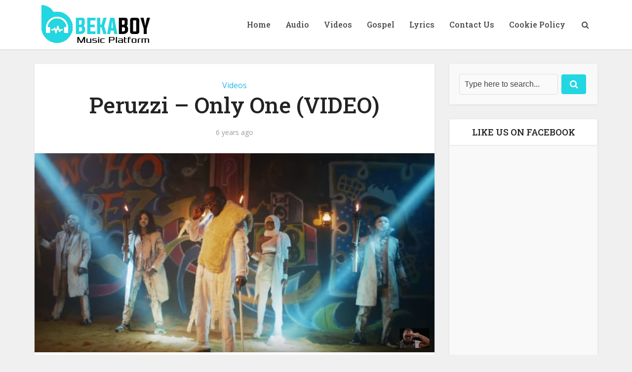

--- FILE ---
content_type: text/html; charset=utf-8
request_url: https://www.google.com/recaptcha/api2/aframe
body_size: 266
content:
<!DOCTYPE HTML><html><head><meta http-equiv="content-type" content="text/html; charset=UTF-8"></head><body><script nonce="QBmB0NGQF8u39Aolo4A9Hg">/** Anti-fraud and anti-abuse applications only. See google.com/recaptcha */ try{var clients={'sodar':'https://pagead2.googlesyndication.com/pagead/sodar?'};window.addEventListener("message",function(a){try{if(a.source===window.parent){var b=JSON.parse(a.data);var c=clients[b['id']];if(c){var d=document.createElement('img');d.src=c+b['params']+'&rc='+(localStorage.getItem("rc::a")?sessionStorage.getItem("rc::b"):"");window.document.body.appendChild(d);sessionStorage.setItem("rc::e",parseInt(sessionStorage.getItem("rc::e")||0)+1);localStorage.setItem("rc::h",'1769139718308');}}}catch(b){}});window.parent.postMessage("_grecaptcha_ready", "*");}catch(b){}</script></body></html>